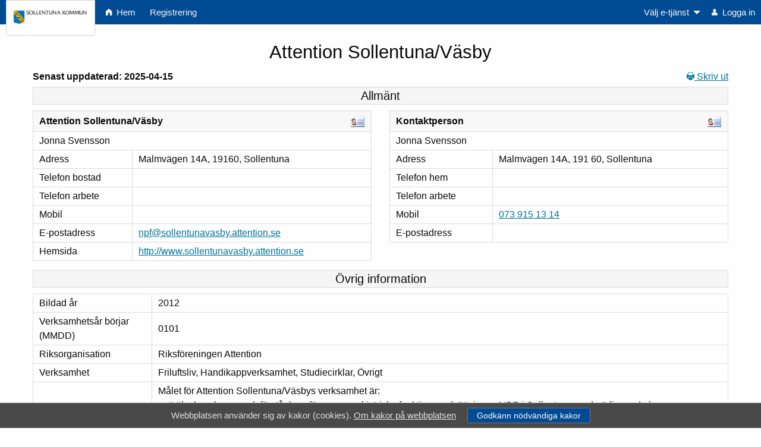

--- FILE ---
content_type: text/html; charset=utf-8
request_url: https://boka.sollentuna.se/forening/visapublik.aspx?id=ATTSOL
body_size: 33359
content:


<!DOCTYPE html>

<html lang="sv">

<head><meta name="description" content="Association catalig online with FRI Web-association" /><meta http-equiv="x-ua-compatible" content="ie=edge" /><meta name="viewport" content="width=device-width, initial-scale=1.0" /><meta http-equiv="content-type" content="text/html; charset=utf-8" /><title>
	FRI - Webb-Förening
</title><link href="favicon.ico" rel="shortcut icon" type="image/x-icon" /><link href="/forening/styles/AssociationCss?v=ewjJxILb-bLnsbns3rfKcg149i0MuCljCE8szX5xaEY1" rel="stylesheet"/>
<link href="/forening/styles/foundation-icons/FoundationIcons?v=-6_zzR_BwLqFqCPKpXxa56eDHYlTBHOUql5yYn8-ikw1" rel="stylesheet"/>
<script src="/forening/bundles/jQueryJs?v=6kx5U6bcbvmEIdslc6n60GegONB4IyugICsELP4AqJ01"></script>
<script src='/forening/bundles/jQueryUi?v=zP5zW7e-DddUjR-edmBTHUfQV1i9D2B4iBzZ0DN9zcw1' defer></script>
<script src='/forening/bundles/Association?v=Pr91HgoMvX8QyDlkWkCo91LM9tpKyjEJyFgKH_99rBI1' defer></script>
<script src='/forening/bundles/Foundation?v=GxIh_F20rZQ83SAeqFPoZ3k5sN-v80W9UapTwWzedpo1' defer></script>
<link href="https://fonts.googleapis.com/css?family=Open+Sans:300,300i,400,400i,600,600i,700,700i,800" rel="stylesheet" /><link href="https://fonts.googleapis.com/css?family=Lato:100,100i,300,300i,400,400i,700,700i" rel="stylesheet" /><link href="https://fonts.googleapis.com/css?family=Montserrat:300,400,600,700,900" rel="stylesheet" />

<style id="theme">body {} .top-bar, .title-bar, .top-bar ul, .themed.ui-state-active,div.progress div.active,.button{background-color: #014a94} .top-bar a:hover,.button:hover, .button:focus, .dropdown.menu>li>a:hover{background-color: #002A74;}.menu>li>a { color: whitesmoke;}</style><script>NS_CSM_td=341563362;NS_CSM_pd=275116665;NS_CSM_u="/clm10";NS_CSM_col="AAAAAAXg8/xz9VECILf4CGCfdezg0Jh8myr29G4t+kGuKZ2+KBeIEE0vGuHRgqc7IyTZPhyOv6n8dylrAKC7pTQaL4XJ";</script><script type="text/javascript">function sendTimingInfoInit(){setTimeout(sendTimingInfo,0)}function sendTimingInfo(){var wp=window.performance;if(wp){var c1,c2,t;c1=wp.timing;if(c1){var cm={};cm.ns=c1.navigationStart;if((t=c1.unloadEventStart)>0)cm.us=t;if((t=c1.unloadEventEnd)>0)cm.ue=t;if((t=c1.redirectStart)>0)cm.rs=t;if((t=c1.redirectEnd)>0)cm.re=t;cm.fs=c1.fetchStart;cm.dls=c1.domainLookupStart;cm.dle=c1.domainLookupEnd;cm.cs=c1.connectStart;cm.ce=c1.connectEnd;if((t=c1.secureConnectionStart)>0)cm.scs=t;cm.rqs=c1.requestStart;cm.rss=c1.responseStart;cm.rse=c1.responseEnd;cm.dl=c1.domLoading;cm.di=c1.domInteractive;cm.dcls=c1.domContentLoadedEventStart;cm.dcle=c1.domContentLoadedEventEnd;cm.dc=c1.domComplete;if((t=c1.loadEventStart)>0)cm.ls=t;if((t=c1.loadEventEnd)>0)cm.le=t;cm.tid=NS_CSM_td;cm.pid=NS_CSM_pd;cm.ac=NS_CSM_col;var xhttp=new XMLHttpRequest();if(xhttp){var JSON=JSON||{};JSON.stringify=JSON.stringify||function(ob){var t=typeof(ob);if(t!="object"||ob===null){if(t=="string")ob='"'+ob+'"';return String(ob);}else{var n,v,json=[],arr=(ob&&ob.constructor==Array);for(n in ob){v=ob[n];t=typeof(v);if(t=="string")v='"'+v+'"';else if(t=="object"&&v!==null)v=JSON.stringify(v);json.push((arr?"":'"'+n+'":')+String(v));}return(arr?"[":"{")+String(json)+(arr?"]":"}");}};xhttp.open("POST",NS_CSM_u,true);xhttp.send(JSON.stringify(cm));}}}}if(window.addEventListener)window.addEventListener("load",sendTimingInfoInit,false);else if(window.attachEvent)window.attachEvent("onload",sendTimingInfoInit);else window.onload=sendTimingInfoInit;</script></head>


<body>

    <form method="post" action="./visapublik.aspx?id=ATTSOL" id="form1">
<div class="aspNetHidden">
<input type="hidden" name="__EVENTTARGET" id="__EVENTTARGET" value="" />
<input type="hidden" name="__EVENTARGUMENT" id="__EVENTARGUMENT" value="" />
<input type="hidden" name="__VIEWSTATE" id="__VIEWSTATE" value="bvTs1868FpcbpnHogWYOc3rIte4x6pXlGD03kDEWdazzP7/mKat1VTC7yBBRBvho/4H9DJSoSCmBuiJDs7+dAMxZFWEgZUIPV/y6zfsKSqAKk7P3lTT81XpwBJMfZYBbBV9ogfXJxz8Vkfuprp5cqxQTbOHQcn1UUz0kHp6lIZI0Hn5hgEPqocbOAU8LF9YX3MlQGYPddDQXv90ZlzB/zJGZPcxhVDszciahPL/aD4g6eyiCqKEyMHkaCn7QYGxNTDpAPwyi1SG+eIaXwpCCGszPVshPcuCaJgDSKC/ZzYuT/m2qIm95fS2dlxf2aAB4YL6kp3QAZyVGv2kleLP5IL3vTPwEBzb++0gEEhOeHu5nn9pZnrZnP6r8d6/nJQwnHFIgynOnP/ewibJjoQxD/GQ9feFMJBMdnv26zO37EWHn9Gj8m9YNknZFTVdrka0Cqfquq1kgiGa5g1zxeTcC5oWCZd5tyJr+snEhufmGgitrI//37p+e5DxcuKi7SwmDfHewCvCE5/pnhYqEPLEq9Rn42Ypopk6P10HqdjlVlMDv4ZH/C9IojMAp+EO3PQkvDB5EmFrGWht+zJ/PzCksiXADIJ1L/ryxcUBDflhCBs6xal8cEhAp9ZUTo/G9U2Q3uZUSFYZ5bsrdpnfGPnNFcmA9djqjkYjQrjBf5cGB4769yJKlIZHYBbAfgVyQI8ufLKIU9UWz/tJA2cj4ZUnnxGfezxmdjCj9fuxxuCwWovHUXQApuHpqjNRi87yfF0bAHPpWbXMK3PmFqXYdyX2VGbcoxjjzawAsMZVVNlL39Gwm7lUb1iPLeb/fh6mS3XnMIckg+UiWmHOGB6oNvqMFstf5fC9/8i4VnEkXMVsAGCZqf5T52MQAAw//exA7IjQr7F+Bi2CtFhh3vwqbPlfc/SlFplWBmgowG0byvlIafwsJS4dQ4g6R/MMF0EAfQWC2bBIGctshl+L1yw2dHtrmvgF5XBkGCnEbSJK0cwJFG75VXn/T20xiHMxM2mwZ+aL/gkWxUoTnaSBzSfbqf5C5heVQiZFUNIvpHxXwm5W0MGQAMr8+X3fBlZjSA85Bl04Xuk6zewqiz02HBpeVVzMuNEXXgs/iS3AfjfaEQtA/yTktoIdZI1hD5HlumSDusmfhYksbbGU3Rw43Wdr/EkTNsJwD8r+YuKfvzyYdL7UWJtIq3C6Zhub84GUERkSk8Yb+KsEk67LYT26nryETa++S9MahdAVA4vNQnwp+GwGSk30+r1eO6bxr6fPCNiwyN/8KzdvZCnxuSx14WJ7j/FXYfGFmQnmLuVva7VeCg10HFVU8w/H4Ayt/Rmv0Cc54LxP0gut+v/PRrQWnxeVXtwS5m62dUPrTKBcWvjymF779lp9t7GjGQk1YE1RWVSEWpv1GSnrSzkOEbWA/MWPzVIiwH5KKY+90jObIxqKSMFlexxUdas0ypsbb4uGjqgLxkSy3hHihceQxvR+2abX8tjxEwFNrUhXgDxsvgwsrgtSEcmOO9SfaJ2ReHazd/Gotf+KMSkEa8/Vo71D7fKxLlU8K5Jjuf+wHxk9F4hxGciCZ1raES+W9hDCbCfIUIqkB9TdQFfdm6BLfHvk7ExsXfOy5jfw1u83TuIVkK0VSaIFKuroqWzY55vxJZ3Nz7LJOzZDb6yKHpkoZQ7mL5yc+EW3ZPnYw7a1V/aNcMlt2lLKC8MU=" />
</div>

<script type="text/javascript">
//<![CDATA[
var theForm = document.forms['form1'];
if (!theForm) {
    theForm = document.form1;
}
function __doPostBack(eventTarget, eventArgument) {
    if (!theForm.onsubmit || (theForm.onsubmit() != false)) {
        theForm.__EVENTTARGET.value = eventTarget;
        theForm.__EVENTARGUMENT.value = eventArgument;
        theForm.submit();
    }
}
//]]>
</script>


<script src="/forening/WebResource.axd?d=pynGkmcFUV13He1Qd6_TZAx47vXhdZKgXkCd-nmCzhoT-ZCaz04kQRd0HWkBSDe2HBcsqNX9wztt5k9zDYCsmw2&amp;t=638901845280000000" type="text/javascript"></script>


<script type="text/javascript">
//<![CDATA[
var __cultureInfo = {"name":"sv-SE","numberFormat":{"CurrencyDecimalDigits":2,"CurrencyDecimalSeparator":",","IsReadOnly":false,"CurrencyGroupSizes":[3],"NumberGroupSizes":[3],"PercentGroupSizes":[3],"CurrencyGroupSeparator":" ","CurrencySymbol":"kr","NaNSymbol":"¤¤¤","CurrencyNegativePattern":8,"NumberNegativePattern":1,"PercentPositivePattern":0,"PercentNegativePattern":0,"NegativeInfinitySymbol":"-∞","NegativeSign":"-","NumberDecimalDigits":2,"NumberDecimalSeparator":",","NumberGroupSeparator":" ","CurrencyPositivePattern":3,"PositiveInfinitySymbol":"∞","PositiveSign":"+","PercentDecimalDigits":2,"PercentDecimalSeparator":",","PercentGroupSeparator":" ","PercentSymbol":"%","PerMilleSymbol":"‰","NativeDigits":["0","1","2","3","4","5","6","7","8","9"],"DigitSubstitution":1},"dateTimeFormat":{"AMDesignator":"","Calendar":{"MinSupportedDateTime":"\/Date(-62135596800000)\/","MaxSupportedDateTime":"\/Date(253402297199999)\/","AlgorithmType":1,"CalendarType":1,"Eras":[1],"TwoDigitYearMax":2029,"IsReadOnly":false},"DateSeparator":"-","FirstDayOfWeek":1,"CalendarWeekRule":2,"FullDateTimePattern":"\u0027den \u0027d MMMM yyyy HH:mm:ss","LongDatePattern":"\u0027den \u0027d MMMM yyyy","LongTimePattern":"HH:mm:ss","MonthDayPattern":"\u0027den \u0027d MMMM","PMDesignator":"","RFC1123Pattern":"ddd, dd MMM yyyy HH\u0027:\u0027mm\u0027:\u0027ss \u0027GMT\u0027","ShortDatePattern":"yyyy-MM-dd","ShortTimePattern":"HH:mm","SortableDateTimePattern":"yyyy\u0027-\u0027MM\u0027-\u0027dd\u0027T\u0027HH\u0027:\u0027mm\u0027:\u0027ss","TimeSeparator":":","UniversalSortableDateTimePattern":"yyyy\u0027-\u0027MM\u0027-\u0027dd HH\u0027:\u0027mm\u0027:\u0027ss\u0027Z\u0027","YearMonthPattern":"MMMM yyyy","AbbreviatedDayNames":["sön","mån","tis","ons","tor","fre","lör"],"ShortestDayNames":["sö","må","ti","on","to","fr","lö"],"DayNames":["söndag","måndag","tisdag","onsdag","torsdag","fredag","lördag"],"AbbreviatedMonthNames":["jan","feb","mar","apr","maj","jun","jul","aug","sep","okt","nov","dec",""],"MonthNames":["januari","februari","mars","april","maj","juni","juli","augusti","september","oktober","november","december",""],"IsReadOnly":false,"NativeCalendarName":"Gregoriansk kalender","AbbreviatedMonthGenitiveNames":["jan","feb","mar","apr","maj","jun","jul","aug","sep","okt","nov","dec",""],"MonthGenitiveNames":["januari","februari","mars","april","maj","juni","juli","augusti","september","oktober","november","december",""]},"eras":[1,"A.D.",null,0]};//]]>
</script>

<script src="/forening/ScriptResource.axd?d=uHIkleVeDJf4xS50Krz-yO1uifsRdVO8IhCVSJPeN957qd70-RGMM8EbNOaezOF2kIlTx7e6yCMrAtIuYIeqUZGgZLniqZuVa89ze1TRzIqSbcMTntzMmlji7Igsyh7UHJ9yZvCLtMJwPy-mTwyKMCx1N9B7kV0eVfUxw8fi1bw1&amp;t=32e5dfca" type="text/javascript"></script>
<script src="/forening/ScriptResource.axd?d=Jw6tUGWnA15YEa3ai3FadG5ipwEsJqqeX8p5rOQGV7tUDgSRINFgZHT0fqbXfVz7yAi3k6XE1XZPbUNOc6zhABdzQdkJylMwHS3u_MOa2Q0O3uKnuAFiNtt428XmRFcAAz3fyXhzhVP61IhT-8DnIK-sEPy5zMGMzX09kewcvPE1&amp;t=32e5dfca" type="text/javascript"></script>
<div class="aspNetHidden">

	<input type="hidden" name="__VIEWSTATEGENERATOR" id="__VIEWSTATEGENERATOR" value="CD6AF644" />
	<input type="hidden" name="__EVENTVALIDATION" id="__EVENTVALIDATION" value="wJc6EorOlzu0TawafMkuvZJwHdRu1LAnb/2WiDarLI2Pz0W+Vq3qEa2FnghUgTZ6KL0W79qjqqGluZPUEE4QJsbM9YSOOC4Dh/GX+5TJvvvJXrcAOcdxHk7xeI0LziKGNqQwNn1dPTt4aI+Yg0IPjw==" />
</div>

        <script type="text/javascript">
//<![CDATA[
Sys.WebForms.PageRequestManager._initialize('ctl00$ScriptManager1', 'form1', [], [], [], 90, 'ctl00');
//]]>
</script>


        <div id="mainMenu" class="hide-for-print">
            <div class="title-bar" data-responsive-toggle="example-menu" data-hide-for="large">
                <button type="button" title="Menu" class="menu-icon dark" data-toggle></button>
                <div class="title-bar-title">Sollentuna kommun</div>
            </div>

            <div class="top-bar" id="example-menu">
                <div class="top-bar-left">
                    <ul class="menu vertical large-horizontal" data-dropdown-menu>
                        
                        <li id="siteLogo" style="min-width: 164px;">
                            <div id="mainLogoWrapper" class="hide-for-medium-only hide-for-small-only mainlogo-wrapper horizontal"> 
                                <div id="mainLogoContainer" class="mainlogo-container horizontal">
                                    <span class="mainlogo-helper"></span>
                                    <img id="menuLogo" class="menu-logo" src="[data-uri]" alt="">
                                </div>
                            </div>
                        </li>
                        <li><a id="home" href="default.aspx" onkeyup="clickOnEnter(event, this);"><i class="fi-home tiny"></i> Hem</a></li>
                        <li id="menyRegistrera"><a href="registrera.aspx" onkeyup="clickOnEnter(event, this);">Registrering</a></li>
                        
                    </ul>
                </div>
                <div id="divMenyRight" class="top-bar-right">
                    <ul class="menu vertical large-horizontal" data-responsive-menu="accordion large-dropdown">
                        <li id="modulList">
                            <a id="modulLink" title="Välj e-tjänst" role="button">Välj e-tjänst</a>
                            
                            <ul id="modulMenu" class="menu vertical">
	<li data-type="modulechange-link"><a href="javascript:__doPostBack(&#39;ctl00$modulMenu&#39;,&#39;0&#39;)">Bokning</a></li><li data-type="modulechange-link"><a href="javascript:__doPostBack(&#39;ctl00$modulMenu&#39;,&#39;1&#39;)">S&#246;k bidrag</a></li>
</ul>                                    
                        </li>
                        <li id="liLogin"><a href="login.aspx" onkeyup="clickOnEnter(event, this);"><i class="fi-torso tiny"></i>  Logga in</a></li>
                        
                    </ul>
                </div>      
            </div>
        </div>
  
        <div class="main-content" id="divMain">

                
   
    <div class="row mt-3">
        <div class="columns small-12 text-center">
            
        </div>
    </div>

    <div id="contentWrapper">
	

        <div class="row content-header-row">
            <div class="small-12 columns text-center content-header"> 
                
                <img style=display:none; title="Logotyp f&#246;r Attention Sollentuna/V&#228;sby" src="" alt="Logotyp f&#246;r Attention Sollentuna/V&#228;sby" class="associationLogo">       
                <h1>Attention Sollentuna/V&#228;sby</h1>
            </div>
        </div>
        
        <div class="row">
            <div class="small-8 medium-6 columns text-left">
                <strong>Senast uppdaterad: 2025-04-15</strong>
            </div>
            <div class="small-4 medium-6 columns text-right">
                <a href="javascript:void(0)" tabindex="0" onclick="window.print();" style="border-style:none;" class="hide-for-print noprint">
                    <i class="fi-print tiny"></i>
                    <span title="Skriv ut">Skriv ut</span>
                </a>
            </div>
        </div>

        <div class="row">
            <div class="small-12 columns text-center">
                <h5>Allm&#228;nt</h5>
            </div>
        </div>

        <div class="row">
            <div class="columns small-12 medium-6" >
                <table class="compact-table clean">
                    <thead><tr>
                        <th colspan="2">
                            <strong>Attention Sollentuna/Väsby
                            <a class="float-right" onclick="window.open('vcard.aspx?kod=ATTSOL'); return false;" href="#"><img title="Skapa kontaktkort (vcf-fil) för Attention Sollentuna/Väsby" src="images/vcard.jpg" alt="Skapa kontaktkort (vcf-fil) för Attention Sollentuna/Väsby"></a></strong>
                        </th>
                    </tr></thead>

                    <tr >
                        <td colspan="2">Jonna Svensson</td>
                    </tr>      
                                  
                    <tr>
                        <td>Adress</td>
                        <td>Malmvägen 14A, 19160, Sollentuna</td>
                    </tr>
                        
                    <tr>
                        <td>Telefon bostad</td>
                        <td><a title="Telefon bostad för Attention Sollentuna/Väsby" href="tel:" ></a></td>
                    </tr> 
                       
                    <tr >
                        <td>Telefon arbete</td>
                        <td><a title="Telefon arbete för Attention Sollentuna/Väsby" href="tel:" ></a></td>
                    </tr> 
                        
                    <tr>
                        <td>Mobil</td>
                        <td><a title="Mobil för Attention Sollentuna/Väsby" href="tel:" ></a></td>
                    </tr> 
                        
                    <tr>
                        <td>E-postadress</td>
                        <td><a title="E-postadress för Attention Sollentuna/Väsby" href="mailto:%6e%70%66%40%73%6f%6c%6c%65%6e%74%75%6e%61%76%61%73%62%79%2e%61%74%74%65%6e%74%69%6f%6e%2e%73%65" >npf@sollentunavasby.attention.se</a></td>
                    </tr> 
                        
                    <tr>
                        <td>Hemsida</td>
                        <td><a title="Hemsida för Attention Sollentuna/Väsby" href="http://www.sollentunavasby.attention.se/" target='_blank'>http://www.sollentunavasby.attention.se</a></td>
                    </tr> 
                </table>
            </div>
            <div class="columns small-12 medium-6">
                <table class="compact-table clean" role="presentation">
                    <thead>
                        <tr>
                            <th colspan="2">
                                <strong>
                                    Kontaktperson
                                    <a class="float-right" onclick="window.open('vcard.aspx?kod=ATTSOL&nr=3&typ=k'); return false;" href="#">
                                        <img title="Skapa kontaktkort (vcf-fil) för för Attention Sollentuna/Väsby" src="images/vcard.jpg" alt="Skapa kontaktkort (vcf-fil) för Attention Sollentuna/Väsby">
                                    </a>
                                </strong>
                            </th>
                        </tr>
                    </thead>
                    <tr>
                        <td colspan="2">
                            Jonna Svensson
                        </td>
                    </tr>
                    <tr >
                        <td>Adress</td>
                        <td>Malmvägen 14A, 191 60, Sollentuna</td></tr>
                    <tr>
                        <td>Telefon hem</td>
                        <td><a title="Telefon hem för Attention Sollentuna/Väsby" href="tel:" ></a></td>
                    </tr> 
                    <tr >
                        <td>Telefon arbete</td>
                        <td><a title="Telefon arbete för Attention Sollentuna/Väsby" href="tel:" ></a></td>
                    </tr>
                    <tr>
                        <td>Mobil</td>
                        <td><a title="Mobil för Attention Sollentuna/Väsby" href="tel:+46739151314" >073 915 13 14</a></td>
                    </tr>
                    <tr>
                        <td>E-postadress</td>
                        <td><a title="E-postadress för Attention Sollentuna/Väsby" href="mailto:" ></a></td>
                    </tr>
                    <tr style=display:none;>
                        <td>Hemsida</td>
                        <td><a title="Hemsida för Attention Sollentuna/Väsby" href="http://www.sollentunavasby.attention.se/" target='_blank'>http://www.sollentunavasby.attention.se</a></td>
                    </tr> 
                </table>
            </div>
        </div>

        <!-- Övrig info -->
        <div class="row">
            <div class="small-12 columns text-center">
                <h5>Övrig information</h5>
            </div>
        </div>
        <div class="row">
            <div class="columns small-12">
                <table class="clean compact-table">
                    <tr>
                        <td>Bildad &#229;r</td>
                        <td>2012</td>
                    </tr>
                    <tr>
                        <td>Verksamhets&#229;r b&#246;rjar (MMDD)</td>
                        <td>0101</td>
                    </tr>
                    <tr>
                        <td>Riksorganisation</td>
                        <td>Riksföreningen Attention</td>
                    </tr>
                    <tr>
                        <td>Verksamhet</td>
                        <td>Friluftsliv, Handikappverksamhet, Studiecirklar, Övrigt</td>
                    </tr>
                    <tr>
                        <td>Kort beskrivning</td>
                        <td>Målet för Attention Sollentuna/Väsbys verksamhet är:<br />- att öka kunskapen och förståelsen för neuropsykiatriska funktionsnedsättningar, NPF, i Sollentuna med närliggande kommuner<br />- att vara ett stöd för våra medlemmar, anhöriga, familjer och de med diagnos, genom att arrangera träffar och självhjälpsgrupper <br />- att arbeta för att barn, ungdomar och vuxna med diagnos ska bli bemötta med respekt och få det stöd de behöver i skolan, på arbetsmarknaden och på fritiden</td>
                    </tr>

                    
                </table>
            </div>
        </div>

        

        <div class="row" style=display:none;>
            <div class="small-12 columns text-center">
                <h5>Registrerade sektioner/lag</h5>
            </div>
        </div>

        <div class="row" style=display:none;>

            

        
        </div>

        <div class="row" style=display:none;>
            <div class="small-12 columns text-center">
                <h5>Registrerad moderförening</h5>
            </div>
            <div class="small-12 columns">
                
            </div>
        </div>

        

        <div class="row" >
            <div class="small-12 columns text-center">
                <h5>Länkar</h5>
            </div>

            <div class="small-12 columns">

                <a href="kundbokningar.aspx?id=ATTSOL" title="Aktuella bokningar för Attention Sollentuna/Väsby">Aktuella bokningar för <strong>Attention Sollentuna/Väsby</strong></a><br/>
                <a href="https://boka.sollentuna.se/bokning/" title="Sök lediga tider/bokningar i Sollentuna kommun" target="_blank">Sök lediga tider/bokningar i  <strong>Sollentuna kommun</strong></a><br/>
                <a href="http://boka.sollentuna.se/bidrag/" title="Sök bidrag i Sollentuna kommun" target="_blank">Sök bidrag i  <strong>Sollentuna kommun</strong></a><br/>
                
            
            </div>
        </div>

        <div class="row hide-for-print" >
            <div class="small-12 columns text-center">
                <h5>Logga in</h5>
            </div>
            <div class="small-12 columns">
                <p><a href="login.aspx" title="Logga in">Logga in</a> för att se alla uppgifter om din förening.</p>
            </div>
        </div>

    
</div>



                <div class="row hide-for-print">
                    <div class="small-12 large-10 large-offset-1 columns text-center mb-3 mt-3 pt-1 text-small">
                        <span id="lblFotnot">Frågor eller synpunkter - kontakta <a href="mailto:idrottskonsulenter@sollentuna.se">Idrottskonsulenterna</a> på telefon 08-579 215 80</span>
                    </div>
                </div>

                <div class="row">
                    
		        </div>

		        <hr style="width:65%" />
	
                <div class="row">
    	            <div id="divFRI" class="small-12 columns text-center">
                        <div style="font-size:x-small">
                            <span id="lblFRI"><b>FRI Webb-Förening</b><br /><b>FRI</b><sup>®</sup> är ett av <a href='https://www.idavall.se' target='blank'>Idavall Data AB</a> registrerat varumärke.<br /><a href='https://www.idavall.se/ContentPage?page=OmIdavallEtjanster' target='blank'>Tillgänglighetsredogörelse</a> <br />v 5.2.28</span>
                        </div>
                    </div>
                </div>
        </div>

        <div id="modalSpinner" class="full reveal" style="border:none; background:none; padding:0" data-reveal>
            <div style="height: 100%;">
                <div class="text-center" style="height: 100%;">
                    <div class="loading">
                        <div class="loadingcontent">
                            <div class="spinner" style="">
                                <div class="rect1"></div>
                                <div class="rect2"></div>
                                <div class="rect3"></div>
                                <div class="rect4"></div>
                                <div class="rect5"></div>
                            </div>
                        </div>
                    </div>

                </div>
            </div>
        </div>

    </form>

    <div style="display:none;" id="cookieInfo" class="text-small text-center hide-for-print">
        <span class="cookie-text">Webbplatsen använder sig av kakor (cookies).</span>
        <a href="kakorinfo.aspx">Om kakor på webbplatsen</a>
        <button class="button mt-1 ml-3" onclick="cookieConfirm(getApplicationRootUrl().hashCode());">Godkänn nödvändiga kakor</button>
    </div>

</body>
</html>

--- FILE ---
content_type: text/javascript; charset=utf-8
request_url: https://boka.sollentuna.se/forening/bundles/Association?v=Pr91HgoMvX8QyDlkWkCo91LM9tpKyjEJyFgKH_99rBI1
body_size: 11986
content:
function toggleErrorInfo(){$("#errorInfo").toggle();$("#errorInfoPlus").toggle();$("#errorInfoMinus").toggle()}function visaForening(n){return link="visa.aspx?id="+n,window.open(link,"_blank"),!1}function kollaorgpnr(n,t){var i=t.Value,r=!0;return i=i.replace(/ /g,""),i.replace(/-/g,"").length==8?(r=validateOrgPnrFi(i),console.log("fiCheck1: "+r)):(i=i.replace(/-/g,""),i=i.replace(/\+/g,""),i=i.toUpperCase().replace(/A/g,""),i.length<9&&(r=!1),i.length==12&&(i=i.substring(2,12)),r&&(i.length==10?(r=validateOrgPnrSv(i),console.log("seCheck: "+r),r||(r=validateOrgPnrFi(i),console.log("fiCheck2: "+r))):i.length==9?(r=validateOrganizationNumberNo(i),console.log("noOrgCheck: "+r)):i.length==11?(r=validatePernrNo(i),console.log("noSsnCheck: "+r)):r=!1)),t.IsValid=r,r}function validateOrgPnrSv(n){var r=!0,i,t;for(n.match(/^(\d{1})(\d{5})(\d{4})$/)||(r=!1),this.group=RegExp.$1,this.controldigits=RegExp.$3,this.alldigits=this.group+RegExp.$2+this.controldigits,i="",t=0;t<this.alldigits.length;t++)i+=((t+1)%2+1)*this.alldigits.substring(t,t+1);for(this.checksum=0,t=0;t<i.length;t++)this.checksum+=i.substring(t,t+1)*1;return this.checksum%10==0?!0:!1}function find_pno(fstring){var k1=-1,k2=-1,vekt1="3761894520",vekt2="5432765432",prodsum=0;for(n=0;n<=9;n++)prodsum=prodsum+eval(fstring.substring(n,n+1)*1)*eval(vekt1.substring(n,n+1)*1);for(k1=11-prodsum%11,k1==11&&(k1=0),k1==10&&(k1=-1),prodsum=0,fstring=fstring+k1,n=0;n<=10;n++)prodsum=prodsum+eval(fstring.substring(n,n+1)*1)*eval(vekt2.substring(n,n+1)*1);return(k2=11-prodsum%11,k2==11&&(k2=0),k2==10&&(k2=-1),k1==-1||k2==-1)?"-1":""+k1+k2}function validatePernrNo(n){var t=!1,r=n,u,i;return n.match(/^(\d{2})(\d{2})(\d{2})(\d{3})(\d{2})$/)||(t=!0),this.now=new Date,this.nowFullYear=this.now.getFullYear()+"",this.nowCentury=this.nowFullYear.substring(0,2),this.nowShortYear=this.nowFullYear.substring(2,4),this.day=RegExp.$1,this.month=RegExp.$2,this.year=RegExp.$3,this.individualno=RegExp.$4,this.controldigits=RegExp.$5,this.fullYear=this.year*1<=this.nowShortYear*1?(this.nowCentury+this.year)*1:(this.nowCentury*1-1+this.year)*1,u=[31,28,31,30,31,30,31,31,30,31,30,31],(fullYear%400==0||fullYear%4==0&&fullYear%100!=0)&&(u[1]=29),(month*1<1||month*1>12||day*1<1||day*1>u[month*1-1])&&(t=!0),i=0,t||(i=find_pno(r),i==-1&&(t=!0)),t||r.substring(9,20)==""||r.substring(9,20)!=i&&(t=!0),!t}function validateOrganizationNumberNo(n){return(n+="",!n||n.length!==9)?!1:parseInt(n.charAt(n.length-1),10)===mod11OfNumberWithControlDigit(n)}function mod11OfNumberWithControlDigit(n){for(var i=2,u=0,r,t=n.length-2;t>=0;--t)u+=n.charAt(t)*i,++i>7&&(i=2);return r=11-u%11,r===11?0:r}function validateOrgPnrFi(n){var t=validatePernrFi(n);return t==!1&&(n=n.replace(/-/g,""),t=validateOrgnrFi(n)),t}function validatePernrFi(n){var t=!1,i;return isNumeric(n.substring(0,9))&&(i=parseFloat(n.substring(0,9))%31,n.substr(9,1)=="0123456789ABCDEFHJKLMNPRSTUVWXY".substr(i,1)&&(t=!0)),t}function isNumeric(n){return!isNaN(parseFloat(n))&&isFinite(n)}function validateOrgnrFi(n){var r=!1,u=0,f=[7,9,10,5,8,4,2],t=0;for(i=7;i>0;i--)u=u+parseFloat(n.substr(i-1,1))*f[i-1];return t=u%11,t==0?n.substr(n.length-1,1)==t&&(r=!0):t>1&&n.substr(n.length-1,1)==11-t&&(r=!0),r}function checkOK(n,t){var r=t.Value,f=!0,u=0;for(r=r.replace(/ /g,""),r=r.replace(/-/g,""),i=1;i<r.length;i++)temp=parseInt(r.substr(r.length-(i+1),1),10)*(i%2+1),u+=temp%10+parseInt(temp/10,10);return u=10-u%10,u.toString().substr(u.toString().length-1,1)!=r.toString().substr(r.toString().length-1,1)&&(f=!1),t.IsValid=f,f}function filnamn(n,t){var u=t.Value.replace("C:\\fakepath\\",""),r,i;return u.lastIndexOf("\\")>0&&(u=u.substring(u.lastIndexOf("\\")+1)),r=u,i=!0,r.indexOf("+")>=0&&(i=!1),r.indexOf("$")>=0&&(i=!1),r.indexOf("@")>=0&&(i=!1),r.indexOf("£")>=0&&(i=!1),r.indexOf("€")>=0&&(i=!1),r.indexOf(":")>=0&&(i=!1),r.indexOf("*")>=0&&(i=!1),r.indexOf("/")>=0&&(i=!1),r.indexOf("\\")>=0&&(i=!1),r.indexOf("|")>=0&&(i=!1),r.indexOf(";")>=0&&(i=!1),r.indexOf("<")>=0&&(i=!1),r.indexOf(">")>=0&&(i=!1),r.indexOf("=")>=0&&(i=!1),r.indexOf('"')>=0&&(i=!1),r.indexOf("'")>=0&&(i=!1),r.indexOf("?")>=0&&(i=!1),r.indexOf("%")>=0&&(i=!1),i?(t.IsValid=!0,!0):(t.IsValid=!1,!1)}function filstorlek(n,t){var i=0,r;return $("#fileUpload")[0].files!=null&&(i=$("#fileUpload")[0].files[0].size/1024),i>0?(r=parseInt($("#hdnMaxstorlek").val()),i>r?(t.IsValid=!1,!1):(t.IsValid=!0,!0)):(t.IsValid=!0,!0)}function checkUrl(n){return n.value!=""&&n.value.substr(0,4)!="http"&&(n.value="http://"+n.value),!1}function ValidatePage(n){if(typeof Page_ClientValidate=="function"){var t=Page_ClientValidate(n);return Page_IsValid?!0:!1}}function checkSpace(n,t){var i=!0;if(t.Value.indexOf(" ")!=-1&&(i=!1),!i){t.IsValid=!1;return}}function eqFields(n,t){var i=!0;if($("input[id$=txtNytt1]").length==1&&$("input[id$=txtNytt2]").length==1&&$("input[id$=txtNytt1]").val().trim()!=""&&$("input[id$=txtNytt2]").val().trim()!=""&&$("input[id$=txtNytt1]").val().trim()!=$("input[id$=txtNytt2]").val().trim()&&(i=!1),!i){t.IsValid=!1;return}}function openDeleteBookerConfirmation(n,t){$("#hiddenRoleId").val(n);oppnaModal("contentWrapper","deleteBookerConfirmModalBtnNo","deleteBookerConfirm",t)}function deleteBooker(){$("#modalSpinner").foundation("open");var t=$("#hiddenRoleId").val(),i=window.location.href.split("?")[0],r=getQueryParameterByName("id"),n=i+"?id="+r;PageMethods.DeleteRole(t,function(t){window.location.href=t?n+"&tab=1&msg=success":n+"&tab=1&msg=error"})}function stangModal(n,t){t===undefined&&(t="foreningModal");$("#"+t).hide();$("#"+n).removeClass("disable-content")}function oppnaModal(n,t,i,r){i===undefined&&(i="foreningModal");$("#"+i).show();$("#"+t).focus();$("#"+n).addClass("disable-content");r!=undefined&&$("#"+i+" .lead").text(r)}function getApplicationRootUrl(){var n=document.location.toString(),r=n.indexOf("/",n.indexOf("://")+3),t=n.substring(0,r)+"/",i=n.indexOf("/",n.indexOf(t)+t.length);return i>-1?n.substring(0,i):t}function customizeErrorCssClasses(){$(".validate").addClass("callout alert input-validation")}function getParameterByName(n,t){t||(t=window.location.href);n=n.replace(/[\[\]]/g,"\\$&");var r=new RegExp("[?&]"+n+"(=([^&#]*)|&|#|$)"),i=r.exec(t);return i?i[2]?decodeURIComponent(i[2].replace(/\+/g," ")):"":null}function clickOnEnter(n,t){n.which===32?t.click():n.which===13&&t.click()}function customizeErrorCssClasses(){$(".validate").addClass("callout alert input-validation")}function cookieConfirm(n){setCookie("consent-necessary-"+n,1,10);$("#cookieInfo").fadeOut()}function setCookie(n,t,i){var r=new Date,u;r.setTime(r.getTime()+i*864e5);u="expires="+r.toUTCString();document.cookie=n+"="+t+";"+u+";path=/"}function getCookie(n){for(var r=n+"=",f=decodeURIComponent(document.cookie),u=f.split(";"),t,i=0;i<u.length;i++){for(t=u[i];t.charAt(0)==" ";)t=t.substring(1);if(t.indexOf(r)==0)return t.substring(r.length,t.length)}return""}function PrintHtmlElementContentString(){return PrintHtmlString(document.getElementById(elem).innerHTML)}function PrintHtmlString(n){var t=window.open("","PRINT","height=600,width=800");return t.document.write("<html><head><title>"+document.title+"<\/title>"),t.document.write("<\/head><body >"),t.document.write("<h1>"+document.title+"<\/h1>"),t.document.write(n),t.document.write("<\/body><\/html>"),t.document.close(),t.focus(),t.print(),!0}function IsMobileDevice(){return/(android|bb\d+|meego).+mobile|avantgo|bada\/|blackberry|blazer|compal|elaine|fennec|hiptop|iemobile|ip(hone|od)|ipad|iris|kindle|Android|Silk|lge |maemo|midp|mmp|netfront|opera m(ob|in)i|palm( os)?|phone|p(ixi|re)\/|plucker|pocket|psp|series(4|6)0|symbian|treo|up\.(browser|link)|vodafone|wap|windows (ce|phone)|xda|xiino/i.test(navigator.userAgent)||/1207|6310|6590|3gso|4thp|50[1-6]i|770s|802s|a wa|abac|ac(er|oo|s\-)|ai(ko|rn)|al(av|ca|co)|amoi|an(ex|ny|yw)|aptu|ar(ch|go)|as(te|us)|attw|au(di|\-m|r |s )|avan|be(ck|ll|nq)|bi(lb|rd)|bl(ac|az)|br(e|v)w|bumb|bw\-(n|u)|c55\/|capi|ccwa|cdm\-|cell|chtm|cldc|cmd\-|co(mp|nd)|craw|da(it|ll|ng)|dbte|dc\-s|devi|dica|dmob|do(c|p)o|ds(12|\-d)|el(49|ai)|em(l2|ul)|er(ic|k0)|esl8|ez([4-7]0|os|wa|ze)|fetc|fly(\-|_)|g1 u|g560|gene|gf\-5|g\-mo|go(\.w|od)|gr(ad|un)|haie|hcit|hd\-(m|p|t)|hei\-|hi(pt|ta)|hp( i|ip)|hs\-c|ht(c(\-| |_|a|g|p|s|t)|tp)|hu(aw|tc)|i\-(20|go|ma)|i230|iac( |\-|\/)|ibro|idea|ig01|ikom|im1k|inno|ipaq|iris|ja(t|v)a|jbro|jemu|jigs|kddi|keji|kgt( |\/)|klon|kpt |kwc\-|kyo(c|k)|le(no|xi)|lg( g|\/(k|l|u)|50|54|\-[a-w])|libw|lynx|m1\-w|m3ga|m50\/|ma(te|ui|xo)|mc(01|21|ca)|m\-cr|me(rc|ri)|mi(o8|oa|ts)|mmef|mo(01|02|bi|de|do|t(\-| |o|v)|zz)|mt(50|p1|v )|mwbp|mywa|n10[0-2]|n20[2-3]|n30(0|2)|n50(0|2|5)|n7(0(0|1)|10)|ne((c|m)\-|on|tf|wf|wg|wt)|nok(6|i)|nzph|o2im|op(ti|wv)|oran|owg1|p800|pan(a|d|t)|pdxg|pg(13|\-([1-8]|c))|phil|pire|pl(ay|uc)|pn\-2|po(ck|rt|se)|prox|psio|pt\-g|qa\-a|qc(07|12|21|32|60|\-[2-7]|i\-)|qtek|r380|r600|raks|rim9|ro(ve|zo)|s55\/|sa(ge|ma|mm|ms|ny|va)|sc(01|h\-|oo|p\-)|sdk\/|se(c(\-|0|1)|47|mc|nd|ri)|sgh\-|shar|sie(\-|m)|sk\-0|sl(45|id)|sm(al|ar|b3|it|t5)|so(ft|ny)|sp(01|h\-|v\-|v )|sy(01|mb)|t2(18|50)|t6(00|10|18)|ta(gt|lk)|tcl\-|tdg\-|tel(i|m)|tim\-|t\-mo|to(pl|sh)|ts(70|m\-|m3|m5)|tx\-9|up(\.b|g1|si)|utst|v400|v750|veri|vi(rg|te)|vk(40|5[0-3]|\-v)|vm40|voda|vulc|vx(52|53|60|61|70|80|81|83|85|98)|w3c(\-| )|webc|whit|wi(g |nc|nw)|wmlb|wonu|x700|yas\-|your|zeto|zte\-/i.test(navigator.userAgent.substr(0,4))}function ToggleLoadAnimationIfValidPage(){console.log(AspPageIsValid());AspPageIsValid()&&$("#modalSpinner").foundation("open")}function AspPageIsValid(){return typeof Page_ClientValidate=="function"&&Page_ClientValidate(),Page_IsValid?!0:!1}function OpenSimpleModal(n,t,i){(i==="true"||i===!0)&&(t=decodeURIComponent(escape(window.atob(t))));n&&$(".modal-title").html(n);t&&$(".modal-body").html(t);modal.openModal(600);$("#simpleModalClose").focus();$(".modal-body").scrollTop(0)}function ScrollSimpleModalToBottom(){$("#modalBody").scrollTop($("#modalBody")[0].scrollHeight)}function getQueryParameterByName(n,t){t===undefined&&(t=window.location.href);n=n.replace(/[\[\]]/g,"\\$&");var r=new RegExp("[?&]"+n+"(=([^&#]*)|&|#|$)"),i=r.exec(t);return i?i[2]?decodeURIComponent(i[2].replace(/\+/g," ")):"":null}function getApplicationRootUrl(){var n=document.location.toString(),r=n.indexOf("/",n.indexOf("://")+3),t=n.substring(0,r)+"/",i=n.indexOf("/",n.indexOf(t)+t.length);return i>-1?n.substring(0,i):t}function showCookieInfo(n){var t=getCookie("consent-necessary-"+n);t||$("#cookieInfo").show()}var kontrollDoktypFortsatt=function(){stangModal("laddaUppFilForm");$("#cmdLaddaupp").click()},focusWebbkontakt=function(){console.log($("#divFAdrRader"));var n=$("#divFAdrRader").position().top;$("html,body").animate({scrollTop:n},1e3)},removeSubmitOnEnterOnInputfields=function(){var n=$(":input:not([type=hidden]):not([type=submit]):not([type=button])");n.each(function(){$(this).attr("onkeydown","return (event.keyCode!=13);")})};(function(n,t){function i(){var t=n("[id$=rollLink]");t&&t.attr("tabindex","0");n('li[data-type="rolechange-link"]').each(function(){n("a",this).attr("onkeyup","clickOnEnter(event, this);")});n('li[data-type="modulechange-link"]').each(function(){n("a",this).attr("onkeyup","clickOnEnter(event, this);")})}n(function(){i();var r=t.location.href;r&&r.toLowerCase().indexOf("kakorinfo")>=0&&n("#concent").text("consent-necessary-"+getApplicationRootUrl().hashCode());showCookieInfo(getApplicationRootUrl().hashCode())});t.URLSearchParams=t.URLSearchParams||function(n){var t=this;t.searchString=n;t.get=function(n){var i=new RegExp("[?&]"+n+"=([^&#]*)").exec(t.searchString);return i==null?null:decodeURI(i[1])||0}}})(window.jQuery,window,document);String.prototype.hashCode=function(){var n=0,t,i;if(this.length===0)return n;for(t=0;t<this.length;t++)i=this.charCodeAt(t),n=(n<<5)-n+i|0;return n}